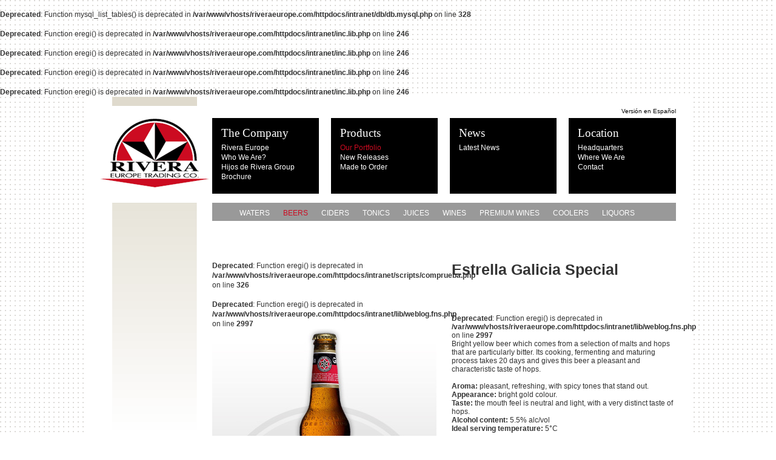

--- FILE ---
content_type: text/html
request_url: http://www.riveraeurope.com/en/productos/nuestra-gama/cervezas.php
body_size: 29961
content:
<br />
<b>Deprecated</b>:  Function mysql_list_tables() is deprecated in <b>/var/www/vhosts/riveraeurope.com/httpdocs/intranet/db/db.mysql.php</b> on line <b>328</b><br />
<br />
<b>Deprecated</b>:  Function eregi() is deprecated in <b>/var/www/vhosts/riveraeurope.com/httpdocs/intranet/inc.lib.php</b> on line <b>246</b><br />
<br />
<b>Deprecated</b>:  Function eregi() is deprecated in <b>/var/www/vhosts/riveraeurope.com/httpdocs/intranet/inc.lib.php</b> on line <b>246</b><br />
<br />
<b>Deprecated</b>:  Function eregi() is deprecated in <b>/var/www/vhosts/riveraeurope.com/httpdocs/intranet/inc.lib.php</b> on line <b>246</b><br />
<br />
<b>Deprecated</b>:  Function eregi() is deprecated in <b>/var/www/vhosts/riveraeurope.com/httpdocs/intranet/inc.lib.php</b> on line <b>246</b><br />

<!DOCTYPE html PUBLIC "-//W3C//DTD XHTML 1.0 Transitional//EN" "http://www.w3.org/TR/xhtml1/DTD/xhtml1-transitional.dtd">
<html xmlns="http://www.w3.org/1999/xhtml" lang="es_ES">

<head>
<base href="http://www.riveraeurope.com/" />

<title>Rivera Europe Trading Co. | Ciders</title>

<meta name="description" content="Waters" />
<meta name="keywords" content="Rivera, Hijos de Rivera, Rivera Trading, custom drinks, bebidas refrescantes, estrella galicia, cerveza estrella" />
<meta name="author" content="Rivera Europe Trading Co, Dunagroup y Manufacturas de Internet" />

<link rel="stylesheet" type="text/css" media="all" href="http://www.riveraeurope.com/css/RivEuro2016.css" />
<link rel="shortcut icon" href="ima/favicon.ico"/>
<!--meta http-equiv="content-type" content="text/html; charset=utf-8" /-->
<meta http-equiv="Content-Type" content="text/html; charset=iso-8859-1" />

<!-- NIVO -->
<link rel="stylesheet" href="nivoslider/nivo-slider.css" type="text/css" media="screen" />
<link rel="stylesheet" href="nivoslider/nivo-theme.css" type="text/css" media="screen" />
<script src="nivoslider/jquery-1.6.1.min.js" type="text/javascript"></script>
<script src="nivoslider/jquery.nivo.slider.pack.js" type="text/javascript"></script>

<script type="text/javascript">
function MM_swapImgRestore() { //v3.0
  var i,x,a=document.MM_sr; for(i=0;a&&i<a.length&&(x=a[i])&&x.oSrc;i++) x.src=x.oSrc;
}
function MM_preloadImages() { //v3.0
  var d=document; if(d.images){ if(!d.MM_p) d.MM_p=new Array();
    var i,j=d.MM_p.length,a=MM_preloadImages.arguments; for(i=0; i<a.length; i++)
    if (a[i].indexOf("#")!=0){ d.MM_p[j]=new Image; d.MM_p[j++].src=a[i];}}
}

function MM_findObj(n, d) { //v4.01
  var p,i,x;  if(!d) d=document; if((p=n.indexOf("?"))>0&&parent.frames.length) {
    d=parent.frames[n.substring(p+1)].document; n=n.substring(0,p);}
  if(!(x=d[n])&&d.all) x=d.all[n]; for (i=0;!x&&i<d.forms.length;i++) x=d.forms[i][n];
  for(i=0;!x&&d.layers&&i<d.layers.length;i++) x=MM_findObj(n,d.layers[i].document);
  if(!x && d.getElementById) x=d.getElementById(n); return x;
}

function MM_swapImage() { //v3.0
  var i,j=0,x,a=MM_swapImage.arguments; document.MM_sr=new Array; for(i=0;i<(a.length-2);i+=3)
   if ((x=MM_findObj(a[i]))!=null){document.MM_sr[j++]=x; if(!x.oSrc) x.oSrc=x.src; x.src=a[i+2];}
}

$(window).load(function() {
	$('.nivoSlider').nivoSlider({
		effect: 'random', // Specify sets like: 'fold,fade,sliceDown'
		slices: 10, // For slice animations
		boxCols: 8, // For box animations
		boxRows: 4, // For box animations
		animSpeed: 500, // Slide transition speed
		pauseTime: 6000, // How long each slide will show
		startSlide: 0, // Set starting Slide (0 index)
		directionNav: true, // Next & Prev navigation
		directionNavHide: false, // Only show on hover
		controlNav: false, // 1,2,3... navigation
		controlNavThumbs: false, // Use thumbnails for Control Nav
		controlNavThumbsFromRel: false, // Use image rel for thumbs
		controlNavThumbsSearch: '.jpg', // Replace this with...
		controlNavThumbsReplace: '_thumb.jpg', // ...this in thumb Image src
		keyboardNav: true, // Use left & right arrows
		pauseOnHover: false, // Stop animation while hovering
		manualAdvance: true, // Force manual transitions
		captionOpacity: 0.5, // Universal caption opacity
		prevText: 'Anterior', // Prev directionNav text
		nextText: 'Siguiente', // Next directionNav text
		beforeChange: function(){}, // Triggers before a slide transition
		afterChange: function(){}, // Triggers after a slide transition
		slideshowEnd: function(){}, // Triggers after all slides have been shown
		lastSlide: function(){}, // Triggers when last slide is shown
		afterLoad: function(){} // Triggers when slider has loaded
	});
});

</script>
<!-- Global site tag (gtag.js) - Google Analytics #byTA.com 191128 -->
<script async src="https://www.googletagmanager.com/gtag/js?id=UA-153518032-1"></script>
<script>
  window.dataLayer = window.dataLayer || [];
  function gtag(){dataLayer.push(arguments);}
  gtag('js', new Date());

  gtag('config', 'UA-153518032-1');
</script>
</head>

<body>

<div id="contenedor">
<div id="contenido">

<div id="col01">
<img src ="ima/ima.franjasuperiorlogo.png" alt="Rivera Europe Trading Co." width="180" height="15" border="0" style="margin: 0 0 20px 0; " />
<a href="en/"><img src ="ima/ima.logo.png" alt="Rivera Europe Trading Co Logo - Return to Home" width="180" height="120" border="0" style="margin: 0 0 20px 0; " /></a>
<img src ="ima/ima.franjainferiorlogo.png" alt="Rivera Europe Trading Co." width="180" height="496" border="0" style="margin: 0px; " />
</div>


<div id="col02">

<div id="col02f01"><a href="es/">Versi&oacute;n en Espa&ntilde;ol</a></div>

<div id="col02f02"><!-- menus -->
<div id="menu-empresa">
<h1>The Company</h1>
<ul>
<li><a href="en/la-empresa/rivera-europe/">Rivera Europe</a></li>
<li><a href="en/la-empresa/quienes-somos/">Who We Are?</a></li>
<li><a href="en/la-empresa/grupo-hijos-de-rivera/">Hijos de Rivera Group</a></li>
<li><a href="en/la-empresa/catalogo/">Brochure</a></li>
</ul>
</div>

<div id="menu-productos">
<h1>Products</h1>
<ul>
<li>Our Portfolio</li>
<li><a href="en/productos/ultimos-lanzamientos/">New Releases</a></li>
<li><a href="en/productos/made-to-order/">Made to Order</a></li>
</ul>
</div>

<div id="menu-prensa">
<h1>News</h1>
<ul>
<li><a href="en/prensa/notas-de-prensa/">Latest News</a></li>
</ul></div>

<div id="menu-localizacion">
<h1>Location</h1>
<ul>
<li><a href="en/localizacion/oficinas-centrales/">Headquarters</a></li>
<li><a href="en/localizacion/donde-estamos/">Where We Are</a></li>
<li><a href="en/localizacion/contacto/">Contact</a></li>
</ul>
</div>

</div><!-- fin de menus -->

<div id="col02f03-menu"><!-- BARRA SUBMENU -->
<ul>
	<li class="nivel1"><a class="nivel1" href="en/productos/nuestra-gama/aguas.php">WATERS</a>
    <ul class="submenu-rojo">
    <li><a href="en/productos/nuestra-gama/aguas.php#Classic-Cabreiroa-Water">Classic Cabreiro&aacute; Water</a></li>
	<li><a href="en/productos/nuestra-gama/aguas.php#Sparkling-Cabreiroa-Water">Magma Water</a></li>
	<li><a href="en/productos/nuestra-gama/aguas.php#Magma">Cabreiro&aacute; Magma (black alu)</a></li>
    </ul>
	</li>
<li class="nivel1"><a class="nivel1-rojo" href="en/productos/nuestra-gama/cervezas.php">BEERS</a>
    <ul class="submenu-rojo">
    <li><a href="en/productos/nuestra-gama/cervezas.php#Estrella-Galicia-Special">Special</a></li>
	<li><a href="en/productos/nuestra-gama/cervezas.php#1906-Special-Reserve">1906 Special Reserve</a></li>
    <li><a href="en/productos/nuestra-gama/cervezas.php#1906-Red-Vintage">1906 Red Vintage</a></li>
    <li><a href="en/productos/nuestra-gama/cervezas.php#1906-Black-Coupage">1906 Black Coupage</a></li>
    <li><a href="en/productos/nuestra-gama/cervezas.php#Estrella-Galicia-Pilsen">Pilsen</a></li>
    <li><a href="en/productos/nuestra-gama/cervezas.php#Estrella-Galicia-00">0,0</a></li>
	<li><a href="en/productos/nuestra-gama/cervezas.php#Shandy-Estrella-Galicia">Shandy</a></li>
    </ul>
</li>
<li class="nivel1"><a class="nivel1" href="en/productos/nuestra-gama/sidras.php">CIDERS</a>
  <ul class="submenu-rojo">
  <li><a href="en/productos/nuestra-gama/sidras.php#Maeloc-dulce">Sweet</a></li>
  <li><a href="en/productos/nuestra-gama/sidras.php#Maeloc-seca">Dry</a></li>
  <li><a href="en/productos/nuestra-gama/sidras.php#Maeloc-sabores">Flavourful</a></li>
  <li><a href="en/productos/nuestra-gama/sidras.php#Maeloc-extra">Extra</a></li>
  <li><a href="en/productos/nuestra-gama/sidras.php#Maeloc-extra-sin">Extra Alcohol Free</li>
  <li><a href="en/productos/nuestra-gama/sidras.php#Maeloc-natural">Natural</a></li>
  <li><a href="en/productos/nuestra-gama/sidras.php#Maeloc-vinagre">Vinegar</a></li>
  </ul>
</li>
<li class="nivel1"><a class="nivel1" href="en/productos/nuestra-gama/tonicas.php">TONICS</a>
    <ul class="submenu-rojo">
    <li><a href="en/productos/nuestra-gama/tonicas.php#metonic">ME Tonic</a></li>
    </ul>
</li>
<li class="nivel1"><a class="nivel1" href="en/productos/nuestra-gama/zumos.php">JUICES</a>
    <ul class="submenu-rojo">
    <li><a href="en/productos/nuestra-gama/zumos.php#Zuvit">Zuvit</a></li>
    </ul>
</li>
<li class="nivel1"><a class="nivel1" href="en/productos/nuestra-gama/vinos.php">WINES</a>
  <ul class="submenu-rojo">
  <li><a href="en/productos/nuestra-gama/vinos.php#LTR">La Tita Rivera</a></li>
  <li><a href="en/productos/nuestra-gama/vinos.php#Ponte-Loma">Ponte Loma</a></li>
  </ul>
</li>
<li class="nivel1"><a class="nivel1" href="en/productos/nuestra-gama/vinospremium.php">PREMIUM WINES</a>
    <ul class="submenu-rojo">
    <li><a href="en/productos/nuestra-gama/vinospremium.php#Mencia">PdB Menc&iacute;a</a></li>
	<li><a href="en/productos/nuestra-gama/vinospremium.php#Godello">PdB Godello</a></li>
    <li><a href="en/productos/nuestra-gama/vinospremium.php#Albarino">PdB Albari&ntilde;o</a></li>
    <li><a href="en/productos/nuestra-gama/vinospremium.php#Bancales">PdB Bancales Olvidados</a></li>
    <li><a href="en/productos/nuestra-gama/vinospremium.php#Capricho">PdB Capricho de Merenzao</a></li>
    </ul>
</li>
<li class="nivel1"><a class="nivel1" href="en/productos/nuestra-gama/coolers.php">COOLERS</a>
    <ul class="submenu-rojo">
    <li><a href="en/productos/nuestra-gama/coolers.php#LaTitaRivera">La Tita Rivera</a></li>
    </ul>
</li>
<li class="nivel1"><a class="nivel1" href="en/productos/nuestra-gama/licores.php">LIQUORS</a>
    <ul class="submenu-rojo">
    <li><a href="en/productos/nuestra-gama/licores.php#Quenza">Quenza</a></li>
	<li><a href="en/productos/nuestra-gama/licores.php#Hijos-de-Rivera">Hijos de Rivera</a></li>
    </ul>
</li>
</ul>
</div><!-- fin de BARRA SUBMENU -->

<div id="col02f03-productos"><!-- PRODUCTOS -->


<!-- Estrella-Galicia-Special -->
<div id="egespecial" class="subficha">
	<div class="imagen">
		<div class="theme-productos">
			<br />
<b>Deprecated</b>:  Function eregi() is deprecated in <b>/var/www/vhosts/riveraeurope.com/httpdocs/intranet/scripts/comprueba.php</b> on line <b>326</b><br />
<div class='nivoSlider'><br />
<b>Deprecated</b>:  Function eregi() is deprecated in <b>/var/www/vhosts/riveraeurope.com/httpdocs/intranet/lib/weblog.fns.php</b> on line <b>2997</b><br />
<img src="http://www.riveraeurope.com/ima/productos.cervezas.f.EG33.jpg" border="0" alt="Estrella Galicia Special 33cl" name="image" width="370" height="380" />

<img src="http://www.riveraeurope.com/ima/productos.cervezas.f.EG25.jpg" border="0" alt="Estrella Galicia Special 25cl" name="image" width="370" height="380" />

<img src="http://www.riveraeurope.com/ima/productos.cervezas.f.EG20.jpg" border="0" alt="Estrella Galicia Special 20cl" name="image" width="370" height="380" />

<img src="http://www.riveraeurope.com/ima/productos.cervezas.f.EGlata50.jpg" border="0" alt="Estrella Galicia Special Can 50cl" name="image" width="370" height="380" /> 

<img src="http://www.riveraeurope.com/ima/productos.cervezas.f.EGlata33.jpg" border="0" alt="Estrella Galicia Special Can" name="image" width="370" height="380" /></div>		</div>
	</div>
	<div class="titulo">
		<a name="Estrella-Galicia-Special"></a>
		<h1>Estrella Galicia Special</h1>
	</div>
	<div class="texto">
		<p><br />
<b>Deprecated</b>:  Function eregi() is deprecated in <b>/var/www/vhosts/riveraeurope.com/httpdocs/intranet/lib/weblog.fns.php</b> on line <b>2997</b><br />
Bright yellow beer which comes from a selection of malts and hops that are particularly bitter. Its cooking, fermenting and maturing process takes 20 days and gives this beer a pleasant and characteristic taste of hops.<br />
<br />
<b>Aroma:</b> pleasant, refreshing, with spicy tones that stand out.<br />
<b>Appearance:</b> bright gold colour.<br />
<b>Taste:</b> the mouth feel is neutral and light, with a very distinct taste of hops.<br />
<b>Alcohol content:</b> 5.5% alc/vol<br />
<b>Ideal serving temperature:</b> 5&deg;C<br />
<br />
<br />
<br />
<b>Bottles</b> of 20 cl, 25 cl & 33 cl<br />
<b>Cans</b> of 33 cl and 50 cl<br />
<b>Barrels</b> of 30 liters (non-returnable)</p>
		<p><br />
<b>Deprecated</b>:  Function eregi() is deprecated in <b>/var/www/vhosts/riveraeurope.com/httpdocs/intranet/lib/weblog.fns.php</b> on line <b>2997</b><br />
<a href="http://portal.estrellagalicia.es/en/productos/3/Estrella-Galicia-Special" target="_blank">Visit the website</a></p></p>
	</div>
</div>

<!-- 1906-Special-Reserve -->
<div id="reserva1906" class="subficha">
	<div class="imagen">
		<div class="theme-productos">
			<br />
<b>Deprecated</b>:  Function eregi() is deprecated in <b>/var/www/vhosts/riveraeurope.com/httpdocs/intranet/scripts/comprueba.php</b> on line <b>326</b><br />
<div id="" class="nivoSlider"><br />
<b>Deprecated</b>:  Function eregi() is deprecated in <b>/var/www/vhosts/riveraeurope.com/httpdocs/intranet/lib/weblog.fns.php</b> on line <b>2997</b><br />
<img src="http://www.riveraeurope.com/ima/productos.cervezas.f.1906.jpg" border="0" alt="image" name="image" width="370" height="380" /> <img src="http://www.riveraeurope.com/ima/productos.cervezas.f.1906Latas.jpg" border="0" alt="image" name="image" width="370" height="380" /> </div>
		</div>
	</div>
	<div class="titulo">
		<a name="1906-Special-Reserve"></a>
		<h1>1906 Special Reserve</h1>
	</div>
	<div class="texto">
		<p><br />
<b>Deprecated</b>:  Function eregi() is deprecated in <b>/var/www/vhosts/riveraeurope.com/httpdocs/intranet/lib/weblog.fns.php</b> on line <b>2997</b><br />
Prepared from a careful selection of toasted malts and hops of the "Perle Hallertau" and "Nugget" varieties that give an aroma, a dark amber colour and a distinct flavour to the malts. The head is abundant and creamy, which keeps throughout the drink and leaves the characteristic "Belgian lace" latticework on the sides of the glass. The effect of the alcohol is perceptiblebut it is mild and warm, without the roughness that denotes the presence of higher alcohols.<br />
<br />
<b>Aroma:</b> in the mixture provided by both the hops and the malt, there is a predominance of a clean aroma that is straightforward and smells intensely of toasted malt.<br />
<b>Appearance:</b> pretty dark amber colour. Clean and bright and with abundant thick foam that keeps throughout the drink.<br />
<b>Taste:</b> mouth feel is thick, dense, elegant and round, with a bitter touch that melts in the mouth. Aftertaste is long and pleasant.<br />
<b>Alcohol content:</b> 6.5% alc/vol<br />
<b>Ideal serving temperature:</b> 5&deg;C<br />
<br />
<br />
<br />
<b>Bottle</b> of 33 cl<br />
<b>Can</b> of 33 cl</p>
		<p><br />
<b>Deprecated</b>:  Function eregi() is deprecated in <b>/var/www/vhosts/riveraeurope.com/httpdocs/intranet/lib/weblog.fns.php</b> on line <b>2997</b><br />
<a href="http://portal.estrellagalicia.es/en/productos/2/1906" target="_blank">Visit the website</a><br />
<b>Deprecated</b>:  Function eregi() is deprecated in <b>/var/www/vhosts/riveraeurope.com/httpdocs/intranet/lib/weblog.fns.php</b> on line <b>2997</b><br />
<a style="float:right" href="en/productos/nuestra-gama/cervezas.php"><img src="ima/bot.up.jpg" border="0"></a></p>
	</div>
</div>


<!-- RESERVA ESPECIAL 1906 RV -->
<div id="reserva1906RV" class="subficha">
	<div class="imagen">
		<div class="theme-productos">
			<br />
<b>Deprecated</b>:  Function eregi() is deprecated in <b>/var/www/vhosts/riveraeurope.com/httpdocs/intranet/scripts/comprueba.php</b> on line <b>326</b><br />
<br />
<b>Deprecated</b>:  Function eregi() is deprecated in <b>/var/www/vhosts/riveraeurope.com/httpdocs/intranet/lib/weblog.fns.php</b> on line <b>2997</b><br />
<img src="http://www.riveraeurope.com/ima/productos.cerveza.f.1906RV-33cl.jpg" border="0" alt="Estrella Galicia 1906 Red Vintage" name="image" width="370" height="380" />		</div>
	</div>
	<div class="titulo">
		<a name="1906-Red-Vintage"></a>
		<h1>1906 Red Vintage</h1>
	</div>
	<div class="texto">
		<p><br />
<b>Deprecated</b>:  Function eregi() is deprecated in <b>/var/www/vhosts/riveraeurope.com/httpdocs/intranet/lib/weblog.fns.php</b> on line <b>2997</b><br />
Old golden color, clean and transparent; with creamy and white foam, compact and with fine bubbles.<br />
<br />
An intense and equilibrated beer, with medium body, and characterized by its malty and toasted aroma and its persistent bitterness.<br />
<br />
Its subtle caramel notes lead to coffee hints, and later on to floral notes reminiscent hops.<br />
<br />
This ingredient brings a singular bitterness which accompanies every sip, harmonizing its high alcoholic content and its pleasant pungent aftertaste.<br />
<br />
<br />
<b>Bottle</b> of 33 cl</p>
		<p><br />
<b>Deprecated</b>:  Function eregi() is deprecated in <b>/var/www/vhosts/riveraeurope.com/httpdocs/intranet/lib/weblog.fns.php</b> on line <b>2997</b><br />
<a href="http://portal.estrellagalicia.es/en/productos/2/1906" target="_blank">Visit the website</a><br />
<b>Deprecated</b>:  Function eregi() is deprecated in <b>/var/www/vhosts/riveraeurope.com/httpdocs/intranet/lib/weblog.fns.php</b> on line <b>2997</b><br />
<a style="float:right" href="en/productos/nuestra-gama/cervezas.php"><img src="ima/bot.up.jpg" border="0"></a></p>
	</div>
</div>


<!-- RESERVA ESPECIAL 1906 BC -->
<div id="reserva1906BC" class="subficha">
	<div class="imagen">
		<div class="theme-productos">
			<br />
<b>Deprecated</b>:  Function eregi() is deprecated in <b>/var/www/vhosts/riveraeurope.com/httpdocs/intranet/scripts/comprueba.php</b> on line <b>326</b><br />
<br />
<b>Deprecated</b>:  Function eregi() is deprecated in <b>/var/www/vhosts/riveraeurope.com/httpdocs/intranet/lib/weblog.fns.php</b> on line <b>2997</b><br />
<img src="http://www.riveraeurope.com/ima/productos.cervezas.f.1906BC.jpg" border="0" alt="Estrella Galicia 1906 Black Coupage" name="image" width="370" height="380" />		</div>
	</div>
	<div class="titulo">
		<a name="1906-Black-Coupage"></a>
		<h1>1906 Black Coupage</h1>
	</div>
	<div class="texto">
		<p><br />
<b>Deprecated</b>:  Function eregi() is deprecated in <b>/var/www/vhosts/riveraeurope.com/httpdocs/intranet/lib/weblog.fns.php</b> on line <b>2997</b><br />
An almost black beer, but transparent and with brown-cooper highlights. <br />
<br />
With a generous foam layer, creamy and with beige color.<br />
<br />
With toasted aromas reminiscent of malts and coffee, once in the mouth this beer is characterized by a pronounced and persistent bitterness, but tinged by subtle secondary notes: smoked, woody, reminiscent of licorice and cocoa.<br />
<br />
<br />
<b>Bottle</b> of 33 cl</p>
		<p><br />
<b>Deprecated</b>:  Function eregi() is deprecated in <b>/var/www/vhosts/riveraeurope.com/httpdocs/intranet/lib/weblog.fns.php</b> on line <b>2997</b><br />
<a href="http://portal.estrellagalicia.es/en/productos/2/1906" target="_blank">Visit the website</a><br />
<b>Deprecated</b>:  Function eregi() is deprecated in <b>/var/www/vhosts/riveraeurope.com/httpdocs/intranet/lib/weblog.fns.php</b> on line <b>2997</b><br />
<a style="float:right" href="en/productos/nuestra-gama/cervezas.php"><img src="ima/bot.up.jpg" border="0"></a></p>
	</div>
</div>


<!-- ESTRELLA GALICIA PILSEN -->
<div id="egpilsen" class="subficha">
	<div class="imagen">
		<div class="theme-productos">
			<br />
<b>Deprecated</b>:  Function eregi() is deprecated in <b>/var/www/vhosts/riveraeurope.com/httpdocs/intranet/scripts/comprueba.php</b> on line <b>326</b><br />
<br />
<b>Deprecated</b>:  Function eregi() is deprecated in <b>/var/www/vhosts/riveraeurope.com/httpdocs/intranet/lib/weblog.fns.php</b> on line <b>2997</b><br />
<img src="http://www.riveraeurope.com/ima/productos.cervezas.f.EGPilsen.jpg" border="0" alt="Estrella Galicia Pilsen" name="image" width="370" height="380" />		</div>
	</div>
	<div class="titulo">
		<a name="Estrella-Galicia-Pilsen"></a>
		<h1>Estrella Galicia Pilsen</h1>
	</div>
	<div class="texto">
		<p><br />
<b>Deprecated</b>:  Function eregi() is deprecated in <b>/var/www/vhosts/riveraeurope.com/httpdocs/intranet/lib/weblog.fns.php</b> on line <b>2997</b><br />
Dark amber color, clean and transparent; with white and fine foam, which remains on the glass during all consumption.<br />
<br />
A beer with intense bitterness, but equilibrated and with a medium body. Its main aromatic notes remind toasted malts, caramel, and coffee. <br />
<br />
Hops arise later, bringing subtle floral and herbal hints. <br />
<br />
Despite being an extra lager, the alcoholic perception is low, leaving a slight and nice warmth sensation of the mouth as a memory of each sip.<br />
 <br />
<br />
<b>Alcohol content:</b> 4.7%<br />
<b>Bottles:</b> of 33 cl</p>
		<p><br />
<b>Deprecated</b>:  Function eregi() is deprecated in <b>/var/www/vhosts/riveraeurope.com/httpdocs/intranet/lib/weblog.fns.php</b> on line <b>2997</b><br />
<a href="http://portal.estrellagalicia.es/en/productos/4/EG-Pilsen" target="_blank">Visit the website</a><br />
<b>Deprecated</b>:  Function eregi() is deprecated in <b>/var/www/vhosts/riveraeurope.com/httpdocs/intranet/lib/weblog.fns.php</b> on line <b>2997</b><br />
<a style="float:right" href="en/productos/nuestra-gama/cervezas.php"><img src="ima/bot.up.jpg" border="0"></a></p>
	</div>
</div>


<!-- Estrella-Galicia-00-->
<div id="eg00" class="subficha">
	<div class="imagen">
		<div class="theme-productos">
			<br />
<b>Deprecated</b>:  Function eregi() is deprecated in <b>/var/www/vhosts/riveraeurope.com/httpdocs/intranet/scripts/comprueba.php</b> on line <b>326</b><br />
<div id="" class="nivoSlider"><br />
<b>Deprecated</b>:  Function eregi() is deprecated in <b>/var/www/vhosts/riveraeurope.com/httpdocs/intranet/lib/weblog.fns.php</b> on line <b>2997</b><br />
<img src="http://www.riveraeurope.com/ima/productos.cervezas.f.00_25.jpg" border="0" alt="image" name="image" width="370" height="380" /> <img src="http://www.riveraeurope.com/ima/productos.cervezas.f.00Lata.jpg" border="0" alt="image" name="image" width="370" height="380" /> </div>		</div>
	</div>
	<div class="titulo">
		<a name="Estrella-Galicia-00"></a>
		<h1>Estrella Galicia 0,0</h1>
	</div>
	<div class="texto">
		<p><br />
<b>Deprecated</b>:  Function eregi() is deprecated in <b>/var/www/vhosts/riveraeurope.com/httpdocs/intranet/lib/weblog.fns.php</b> on line <b>2997</b><br />
Its preparation comes from completed beer which is dealcoholised. This produces an alcohol-free beer that is more refreshing due to its slight citrus hue and which maintains the aroma and body of a special beer. Its colour is light amber and, in spite of the dealcoholisation process, the mouth feel has a characteristic bitterness which does not go unnoticed when swallowing.<br />
<br />
<b>Aroma:</b> very fresh. Citrus skin.<br />
<b>Appearance:</b> deep yellow colour.<br />
<b>Taste:</b> the mouth feel has a piercing and resistant point of bitterness which gives this beer a very dry hue.<br />
<b>Alcohol content:</b> 0.04% alc/vol<br />
<b>Ideal serving temperature:</b> 5&deg;C<br />
<br />
<br />
<br />
<b>Bottle</b> of 25cl<br />
<b>Can</b> of 33cl</p>
		<p><br />
<b>Deprecated</b>:  Function eregi() is deprecated in <b>/var/www/vhosts/riveraeurope.com/httpdocs/intranet/lib/weblog.fns.php</b> on line <b>2997</b><br />
<a href="http://estrellagalicia00.es/conoce-eg-00/" target="_blank">Visit the website</a><br />
<b>Deprecated</b>:  Function eregi() is deprecated in <b>/var/www/vhosts/riveraeurope.com/httpdocs/intranet/lib/weblog.fns.php</b> on line <b>2997</b><br />
<a style="float:right" href="en/productos/nuestra-gama/cervezas.php"><img src="ima/bot.up.jpg" border="0"></a></p>
	</div>
</div>


    <!-- Shandy-Estrella-Galicia -->
<div id="egshandy" class="subficha">
	<div class="imagen">
		<div class="theme-productos">
			<br />
<b>Deprecated</b>:  Function eregi() is deprecated in <b>/var/www/vhosts/riveraeurope.com/httpdocs/intranet/scripts/comprueba.php</b> on line <b>326</b><br />
<div id="" class="nivoSlider"><br />
<b>Deprecated</b>:  Function eregi() is deprecated in <b>/var/www/vhosts/riveraeurope.com/httpdocs/intranet/lib/weblog.fns.php</b> on line <b>2997</b><br />
<img src="http://www.riveraeurope.com/ima/productos.cervezas.f.shandy.jpg" border="0" alt="image" name="image" width="370" height="380" /> <img src="http://www.riveraeurope.com/ima/productos.cervezas.f.shandylata.jpg" border="0" alt="image" name="image" width="370" height="380" /> </div>
		</div>
	</div>
	<div class="titulo">
		<a name="Shandy-Estrella-Galicia"></a>
		<h1>Shandy Estrella Galicia</h1>
	</div>
	<div class="texto">
		<p><br />
<b>Deprecated</b>:  Function eregi() is deprecated in <b>/var/www/vhosts/riveraeurope.com/httpdocs/intranet/lib/weblog.fns.php</b> on line <b>2997</b><br />
A flavoured lager with an alcoholic content below 1% (ABV).<br />
<br />
There is a balance between the refreshing characteristics of a Shandy and the hybrid nature with the sweet and sour taste from a touch of lemon that brings out the hops bouquet (bitter flavour and aroma). Very refreshing and mild, creamy mouth feel and lingering aftertaste. Bright golden colour.<br />
<br />
<b>Taste:</b> dominance of citrus notes butmaintaining the beer's own notes. <br />
<b>Appearance:</b> </strong>gold colour. Clean and bright. White, soft and creamy foam.<br />
<b>Palate:</b> the mouth feel is refreshing but tastes of beer.<br />
<b>Alcohol content:</b> 0.9% alc/vol<br />
<b>Ideal serving temperature:</b> 5&deg;C<br />
<br />
<br />
<b>Bottle</b> of 25cl<br />
<b>Can</b> of 33cl</p>
		<p><br />
<b>Deprecated</b>:  Function eregi() is deprecated in <b>/var/www/vhosts/riveraeurope.com/httpdocs/intranet/lib/weblog.fns.php</b> on line <b>2997</b><br />
<a href="http://portal.estrellagalicia.es/en/productos/7/SHANDY-Estrella-Galicia" target="_blank">Visit the website</a><br />
<b>Deprecated</b>:  Function eregi() is deprecated in <b>/var/www/vhosts/riveraeurope.com/httpdocs/intranet/lib/weblog.fns.php</b> on line <b>2997</b><br />
<a style="float:right" href="en/productos/nuestra-gama/cervezas.php"><img src="ima/bot.up.jpg" border="0"></a></p>
	</div>
</div>




<div style="clear:both"></div>
</div><!-- fin de PRODUCTOS -->


<div id="col02f04"><!-- direccion -->
<p>Rivera Europe Trading Co. | c/ Jose Mar&iacute;a Rivera Corral 6 (15008 A Coru&ntilde;a, Spain) | <a href="mailto:riveraeurope@estrellagalicia.es">riveraeurope@estrellagalicia.es</a> | &copy;2026  All Right Reserved</p>
</div><!-- fin de direccion -->

<div id="col02f05"><!-- LOGOS -->
<a href="http://www.estrellagalicia.es" onmouseout="MM_swapImgRestore()" onmouseover="MM_swapImage('EstrellaGalicia','','ima/logo.egalicia.on.png',1)" target="_blank"><img src="ima/logo.egalicia.of.png" alt="Estrella Galicia" name="EstrellaGalicia" width="134" border="0" id="EstrellaGalicia" /></a>
<a href="http://www.pontedaboga.es" onmouseout="MM_swapImgRestore()" onmouseover="MM_swapImage('PonteBoga','','ima/logo.ponteboga.on.png',1)" target="_blank"><img src="ima/logo.ponteboga.of.png" alt="Adegas Ponte da Boga" name="PonteBoga" width="95" border="0" id="PonteBoga" /></a>
<a href="http://www.cabreiroa.es" onmouseout="MM_swapImgRestore()" onmouseover="MM_swapImage('Cabreiroa','','ima/logo.cabreiroa.on.png',1)" target="_blank"><img src="ima/logo.cabreiroa.of.png" alt="Aguas de Cabreiroa" name="Cabreiroa" width="87"  border="0" id="Cabreiroa" /></a>
<a href="http://www.customdrinks.es" onmouseout="MM_swapImgRestore()" onmouseover="MM_swapImage('CustomDrinks','','ima/logo.cdrinks.on.png',1)" target="_blank"><img src="ima/logo.cdrinks.of.png" alt="Custom Drinks" name="CustomDrinks" width="57"  border="0" id="CustomDrinks" /></a>
<a href="http://www.maelocway.com" onmouseout="MM_swapImgRestore()" onmouseover="MM_swapImage('Maelocway','','ima/logo.maeloc.on.png',1)" target="_blank"><img src="ima/logo.maeloc.of.png" alt="Sidra Mecologica Maeloc" name="Maelocway" width="51"  border="0" id="Maelocway" /></a>

<a href="http://www.bares.com.ph/" onmouseout="MM_swapImgRestore()" onmouseover="MM_swapImage('Barestrellas','','ima/logo.baresyestrellas.on.png',1)" target="_blank"><img src="ima/logo.baresyestrellas.of.png" alt="Bares y Estrellas" name="Barestrellas" width="76"  border="0" id="Barestrellas" /></a>
<a href="http://www.riverashanghai.com" onmouseout="MM_swapImgRestore()" onmouseover="MM_swapImage('RShangai','','ima/logo.rshangai.on.png',1)" target="_blank"><img class="ultimo" src="ima/logo.rshangai.of.png" alt="Rivera Shangai" name="RShangai" width="65"  border="0" id="RShangai" /></a>

</div><!-- fin de LOGOS -->

</div>



</div><!-- fin de contenido -->
<div style="clear:both"></div>
</div><!-- fin de contenedor -->

</body>
</html>


--- FILE ---
content_type: text/css
request_url: http://www.riveraeurope.com/css/RivEuro2016.css
body_size: 6046
content:
@charset "utf-8";
/* CSS Document */


/* COLORES
#cc0b21 = Rojo Rivera
*/


body {margin:0px; padding:0px; background-color:#fff; background-image:url('../ima/fdo.2x2.gif'); }
body {font-family: "Lucida Sans Unicode", "Lucida Grande", sans-serif; font-size:12px; line-height: 1.4em; color: #333; }

h1 {font-size:1.6em; }
h2 {font-size:1.4em; font-weight:bold; line-height:1.8px; }
h2 a,
h2 a:visited {font-size:1em; font-weight:bold; line-height:1.2em; color:#cc0b21; font-family: "Lucida Sans Unicode", "Lucida Grande", sans-serif;  }
h3 {font-size:1.2em; font-weight:bold; line-height:1.65px; }
h4 {}
h5 {}
h6 {}

a img {}
a {text-decoration: none;  color: #000;}
#col02f03-productos a {color:#cc0b21; }
#col02f03-productos a:hover {text-decoration: underline; }

p { }

ul {}
ol {}
il {}

#contenedor {width:1000px; margin: 0px auto 50px auto; padding:0px; background-color:#fff; }

#contenido {width:950px; min-height:670px;  margin: 0px 25px 25px 25px; padding:0px; }

#col01 {float: left; width:180px; margin:0px; padding:0px; vertical-align:top;}

#col02 {float: left; width:765px; margin-left:5px; padding:0px; vertical-align:top; }

#col02f01 {float: left; width:765px; height:35px; vertical-align:bottom; text-align:right;}
#col02f01 a:link, #col02f01 a:visited { font-size: 0.8em; line-height:5em; text-decoration: none; color: #000;  }
#col02f01 a:hover { font-size: 0.8em; line-height:5em; text-decoration:none; color: #cc0b21; }

#col02f02 {float: left; width:765px; height:140px; }
#col02f02 h1 { font-family:"Times New Roman", Times, serif; color: #fff; font-style: normal; font-weight:lighter; margin:15px 0 -5px 15px; line-height:1em;  }
#col02f02 ul li {color: #cc0b21; font-style:normal; list-style-type:none; margin: 0px 0 0 -25px;  }
#col02f02 a:link, #col02f02 a:visited {color: #fff; font-style:normal; text-decoration:none;}
#col02f02 a:hover {color: #cc0b21; text-decoration:none;}

#col02f03 {float: left; width:765px; /*height:380px;*/ margin-bottom:20px; background-color:#fff;}
#col02f03 h1 {font-family:"Times New Roman", Times, serif; color: #000; font-style: normal; font-weight:lighter; margin:0px 0 20px 0px; line-height:1em; }
#col02f03 p {margin-bottom:20px; }
#col02f03 p a:link, a:visited {color: #cc0b21; text-decoration:none;}
#col02f03 p a:hover {color: #000; text-decoration:none;}

#col02f03a {float:left; width:372px; /*height:380px;*/ margin-right:20px;}
#col02f03a p a:link, #col02f03a p a:visited {color:#cc0b21;}
#col02f03a p a:hover {color:#000;}
#col02f03b {float:left; width:372px; height:380px; }


/* franja de menus de producto */

#col02f03-menu {float: left; width:765px; height:30px; background-color:#999; margin: 0px auto 50px auto; position: relative;}  /* franja que contiene el menu */
#col02f03-menu ul { list-style-type: none;}
#col02f03-menu ul li.nivel1 { float: left; margin-right: 2px;}
#col02f03-menu ul li { float: left;}

#col02f03-menu ul li a {display: block; text-decoration: none; color: #fff; position: relative; margin: -10px 15px 0px 5px; line-height:2.5em; border:0px; }  /* maneja los links de la franja gris */
#col02f03-menu ul li a.nivel1 {display: block!important; display: none; }
#col02f03-menu ul li a:hover,
#col02f03-menu ul li:hover a.nivel1 {color: #cc0b21;}

#col02f03-menu ul li a.nivel1-rojo  {color: #cc0b21;}   /* color rojo */

#col02f03-menu ul li ul {display: none; }
#col02f03-menu ul li a:hover ul,
#col02f03-menu ul li:hover ul {display: block; position: absolute; width:725px; height:30px; border-top: none; background-color: #cc0b21; margin-top: 0px; }
#col02f03-menu ul li ul li a { margin: 2px 10px; border: none; }
#col02f03-menu ul li ul li a:hover { position: relative; text-decoration: none; border-bottom: none; color: #ccc;  }


#col02f03-menu .submenu-rojo {float:left; width:725px; height:30px; top:30px; left:0; border-top: none; background-color: #cc0b21; margin-top: 0px; }


/*#col02f03-menu p {margin:50px 0 20px 0; }*/

#col02f03-productos {float: left; width:765px; /*margin-bottom:50px;*/ background-color:#fff;}
#col02f03-productos .imagen {float: left; width:370px; height: 380px; margin-right: 25px; }


#col02f03-productos .titulo {float: left; width:370px; height:50px; font-size:1.3em; line-height: 1.7em; /* era 100 y 2em */}


#col02f03-productos .texto {float: left; width:370px; min-height:180px; /*font-size:1.2em; line-height:1.4em;*/ font-size:1em; line-height:1.2em; }
/*#col02f03-productos .descargar {float: left; width:370px; height:50px; }*/ /* ahora va como parrafo dentro del div texto */
#col02f03-productos .subficha {  min-height:360px; clear: both; margin-bottom:100px;} /* en vez de ponerle margen al general, se lo pongo a cada subficha, para que también haya margen entre ellas sin que el final se desplace mucho */
#col02f03-productos p {margin:40px 0 40px 0; }

#col02f04 {float: left; width:765px; height:25px; background-color:#000; text-align:center; vertical-align:middle; margin-bottom:10px;  }
#col02f04 p {font-size: 0.8em; color: #fff; line-height:2.3em; padding: 0px; margin:0px; }
#col02f04 a:link, a:visited {color: #fff; text-decoration: none; }
#col02f04 a:hover {color: #cc0b21;  text-decoration: none; }

#col02f05 {float: left; width:765px; height:70px; vertical-align:top;}
#col02f05 img {float: left; margin-right: 33px; }
#col02f05 .pboga {float: left; margin-right: 80px; margin-left:0px; }
#col02f05 .ultimo {float: left; margin-right: 0px; margin-left:0px; }

#menu-empresa {float: left; width:176px; height:125px; margin:0px 20px 20px 0px; background-color:#000; }
#menu-productos {float: left; width:176px; height:125px; margin:0px 20px 20px 0px; background-color:#000; }
#menu-prensa {float: left; width:176px; height:125px; margin:0px 20px 20px 0px; background-color:#000; }
#menu-localizacion {float: left; width:177px; height:125px; margin:0px 0px 20px 0px; background-color:#000; }

.up {float:right; margin-left:745px; width:20px; height:25px;}
